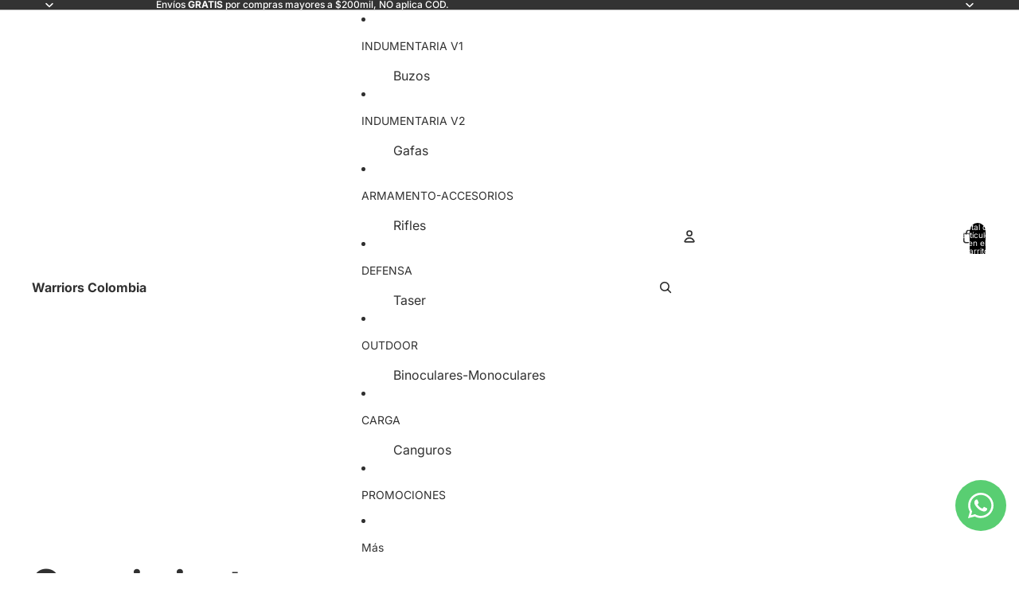

--- FILE ---
content_type: text/javascript
request_url: https://releasit-coverages.s3.eu-west-3.amazonaws.com/COVR-GN-CO.min.js
body_size: 27263
content:
var RSI_COVR_GN_CO = {
  "id": "GN-CO",
  "countryCode": "CO",
  "levels": 2,
  "provinces": [
    {
      "label": "Amazonas",
      "code": "AMA",
      "cities": [
        "El Encanto",
        "La Chorrera",
        "La Pedrera",
        "La Victoria",
        "Leticia",
        "Miriti - Paraná",
        "Puerto Alegría",
        "Puerto Arica",
        "Puerto Nariño",
        "Puerto Santander",
        "Tarapacá"
      ],
      "id": "AMA"
    },
    {
      "label": "Antioquia",
      "code": "ANT",
      "cities": [
        "Abejorral",
        "Abriaquí",
        "Alejandría",
        "Amagá",
        "Amalfi",
        "Andes",
        "Angelópolis",
        "Angostura",
        "Anorí",
        "Anza",
        "Apartadó",
        "Arboletes",
        "Argelia",
        "Armenia",
        "Barbosa",
        "Bello",
        "Belmira",
        "Betania",
        "Betulia",
        "Briceño",
        "Buriticá",
        "Cáceres",
        "Caicedo",
        "Caldas",
        "Campamento",
        "Cañasgordas",
        "Caracolí",
        "Caramanta",
        "Carepa",
        "Carolina",
        "Caucasia",
        "Chigorodó",
        "Cisneros",
        "Ciudad Bolívar",
        "Cocorná",
        "Concepción",
        "Concordia",
        "Copacabana",
        "Dabeiba",
        "Donmatías",
        "Ebéjico",
        "El Bagre",
        "El Carmen de Viboral",
        "El Santuario",
        "Entrerrios",
        "Envigado",
        "Fredonia",
        "Frontino",
        "Giraldo",
        "Girardota",
        "Gómez Plata",
        "Granada",
        "Guadalupe",
        "Guarne",
        "Guatapé",
        "Heliconia",
        "Hispania",
        "Itagui",
        "Ituango",
        "Jardín",
        "Jericó",
        "La Ceja",
        "La Estrella",
        "La Pintada",
        "La Unión",
        "Liborina",
        "Maceo",
        "Marinilla",
        "Medellín",
        "Montebello",
        "Murindó",
        "Mutatá",
        "Nariño",
        "Nechí",
        "Necoclí",
        "Olaya",
        "Peñol",
        "Peque",
        "Pueblorrico",
        "Puerto Berrío",
        "Puerto Nare",
        "Puerto Triunfo",
        "Remedios",
        "Retiro",
        "Rionegro",
        "Sabanalarga",
        "Sabaneta",
        "Salgar",
        "San Andrés de Cuerquía",
        "San Carlos",
        "San Francisco",
        "San Jerónimo",
        "San José de la Montaña",
        "San Juan de Urabá",
        "San Luis",
        "San Pedro de los Milagros",
        "San Pedro de Uraba",
        "San Rafael",
        "San Roque",
        "San Vicente Ferrer",
        "Santa Bárbara",
        "Santa Fe de Antioquia",
        "Santa Rosa de Osos",
        "Santo Domingo",
        "Segovia",
        "Sonson",
        "Sopetrán",
        "Támesis",
        "Tarazá",
        "Tarso",
        "Titiribí",
        "Toledo",
        "Turbo",
        "Uramita",
        "Urrao",
        "Valdivia",
        "Valparaíso",
        "Vegachí",
        "Venecia",
        "Vigía del Fuerte",
        "Yalí",
        "Yarumal",
        "Yolombó",
        "Yondó",
        "Zaragoza"
      ],
      "id": "ANT"
    },
    {
      "label": "Arauca",
      "code": "ARA",
      "cities": [
        "Arauca",
        "Arauquita",
        "Cravo Norte",
        "Fortul",
        "Puerto Rondón",
        "Saravena",
        "Tame"
      ],
      "id": "ARA"
    },
    {
      "label": "Archipiélago de San Andrés, Providencia y Santa Catalina",
      "code": "SAP",
      "cities": ["Providencia", "San Andrés"],
      "id": "SAP"
    },
    {
      "label": "Atlántico",
      "code": "ATL",
      "cities": [
        "Baranoa",
        "Barranquilla",
        "Campo de la Cruz",
        "Candelaria",
        "Galapa",
        "Juan de Acosta",
        "Luruaco",
        "Malambo",
        "Manatí",
        "Palmar de Varela",
        "Piojó",
        "Polonuevo",
        "Ponedera",
        "Puerto Colombia",
        "Repelón",
        "Sabanagrande",
        "Sabanalarga",
        "Santa Lucía",
        "Santo Tomás",
        "Soledad",
        "Suan",
        "Tubará",
        "Usiacurí"
      ],
      "id": "ATL"
    },
    {
      "label": "Bogotá",
      "code": "DC",
      "cities": ["Bogotá"],
      "id": "DC"
    },
    {
      "label": "Bolívar",
      "code": "BOL",
      "cities": [
        "Achí",
        "Altos del Rosario",
        "Arenal",
        "Arjona",
        "Arroyohondo",
        "Barranco de Loba",
        "Calamar",
        "Cantagallo",
        "Cartagena",
        "Cicuco",
        "Clemencia",
        "Córdoba",
        "El Carmen de Bolívar",
        "El Guamo",
        "El Peñón",
        "Hatillo de Loba",
        "Magangué",
        "Mahates",
        "Margarita",
        "María la Baja",
        "Mompós",
        "Montecristo",
        "Morales",
        "Norosí",
        "Pinillos",
        "Regidor",
        "Río Viejo",
        "San Cristóbal",
        "San Estanislao",
        "San Fernando",
        "San Jacinto",
        "San Jacinto del Cauca",
        "San Juan Nepomuceno",
        "San Martín de Loba",
        "San Pablo",
        "Santa Catalina",
        "Santa Rosa",
        "Santa Rosa del Sur",
        "Simití",
        "Soplaviento",
        "Talaigua Nuevo",
        "Tiquisio",
        "Turbaco",
        "Turbaná",
        "Villanueva",
        "Zambrano"
      ],
      "id": "BOL"
    },
    {
      "label": "Boyacá",
      "code": "BOY",
      "cities": [
        "Almeida",
        "Aquitania",
        "Arcabuco",
        "Belén",
        "Berbeo",
        "Betéitiva",
        "Boavita",
        "Boyacá",
        "Briceño",
        "Buenavista",
        "Busbanzá",
        "Caldas",
        "Campohermoso",
        "Cerinza",
        "Chinavita",
        "Chiquinquirá",
        "Chíquiza",
        "Chiscas",
        "Chita",
        "Chitaraque",
        "Chivatá",
        "Chivor",
        "Ciénega",
        "Combita",
        "Coper",
        "Corrales",
        "Covarachía",
        "Cubará",
        "Cucaita",
        "Cuítiva",
        "Duitama",
        "El Cocuy",
        "El Espino",
        "Firavitoba",
        "Floresta",
        "Gachantivá",
        "Gameza",
        "Garagoa",
        "Guacamayas",
        "Guateque",
        "Guayatá",
        "Güicán",
        "Iza",
        "Jenesano",
        "Jericó",
        "La Capilla",
        "La Uvita",
        "La Victoria",
        "Labranzagrande",
        "Macanal",
        "Maripí",
        "Miraflores",
        "Mongua",
        "Monguí",
        "Moniquirá",
        "Motavita",
        "Muzo",
        "Nobsa",
        "Nuevo Colón",
        "Oicatá",
        "Otanche",
        "Pachavita",
        "Páez",
        "Paipa",
        "Pajarito",
        "Panqueba",
        "Pauna",
        "Paya",
        "Paz de Río",
        "Pesca",
        "Pisba",
        "Puerto Boyacá",
        "Quípama",
        "Ramiriquí",
        "Ráquira",
        "Rondón",
        "Saboyá",
        "Sáchica",
        "Samacá",
        "San Eduardo",
        "San José de Pare",
        "San Luis de Gaceno",
        "San Mateo",
        "San Miguel de Sema",
        "San Pablo de Borbur",
        "Santa María",
        "Santa Rosa de Viterbo",
        "Santa Sofía",
        "Santana",
        "Sativanorte",
        "Sativasur",
        "Siachoque",
        "Soatá",
        "Socha",
        "Socotá",
        "Sogamoso",
        "Somondoco",
        "Sora",
        "Soracá",
        "Sotaquirá",
        "Susacón",
        "Sutamarchán",
        "Sutatenza",
        "Tasco",
        "Tenza",
        "Tibaná",
        "Tibasosa",
        "Tinjacá",
        "Tipacoque",
        "Toca",
        "Togüí",
        "Tópaga",
        "Tota",
        "Tunja",
        "Tununguá",
        "Turmequé",
        "Tuta",
        "Tutazá",
        "Umbita",
        "Ventaquemada",
        "Villa de Leyva",
        "Viracachá",
        "Zetaquira"
      ],
      "id": "BOY"
    },
    {
      "label": "Caldas",
      "code": "CAL",
      "cities": [
        "Aguadas",
        "Anserma",
        "Aranzazu",
        "Belalcázar",
        "Chinchiná",
        "Filadelfia",
        "La Dorada",
        "La Merced",
        "Manizales",
        "Manzanares",
        "Marmato",
        "Marquetalia",
        "Marulanda",
        "Neira",
        "Norcasia",
        "Pácora",
        "Palestina",
        "Pensilvania",
        "Riosucio",
        "Risaralda",
        "Salamina",
        "Samaná",
        "San José",
        "Supía",
        "Victoria",
        "Villamaría",
        "Viterbo"
      ],
      "id": "CAL"
    },
    {
      "label": "Caquetá",
      "code": "CAQ",
      "cities": [
        "Albania",
        "Belén de Los Andaquies",
        "Cartagena del Chairá",
        "Curillo",
        "El Doncello",
        "El Paujil",
        "Florencia",
        "La Montañita",
        "Milán",
        "Morelia",
        "Puerto Rico",
        "San José del Fragua",
        "San Vicente del Caguán",
        "Solano",
        "Solita",
        "Valparaíso"
      ],
      "id": "CAQ"
    },
    {
      "label": "Casanare",
      "code": "CAS",
      "cities": [
        "Aguazul",
        "Chameza",
        "Hato Corozal",
        "La Salina",
        "Maní",
        "Monterrey",
        "Nunchía",
        "Orocué",
        "Paz de Ariporo",
        "Pore",
        "Recetor",
        "Sabanalarga",
        "Sácama",
        "San Luis de Palenque",
        "Támara",
        "Tauramena",
        "Trinidad",
        "Villanueva",
        "Yopal"
      ],
      "id": "CAS"
    },
    {
      "label": "Cauca",
      "code": "CAU",
      "cities": [
        "Almaguer",
        "Argelia",
        "Balboa",
        "Bolívar",
        "Buenos Aires",
        "Cajibío",
        "Caldono",
        "Caloto",
        "Corinto",
        "El Tambo",
        "Florencia",
        "Guachené",
        "Guapi",
        "Inzá",
        "Jambaló",
        "La Sierra",
        "La Vega",
        "López de Micay",
        "Mercaderes",
        "Miranda",
        "Morales",
        "Padilla",
        "Páez",
        "Patía",
        "Piamonte",
        "Piendamo",
        "Popayán",
        "Puerto Tejada",
        "Puracé",
        "Rosas",
        "San Sebastián",
        "Santa Rosa",
        "Santander de Quilichao",
        "Silvia",
        "Sotará",
        "Suárez",
        "Sucre",
        "Timbío",
        "Timbiquí",
        "Toribio",
        "Totoró",
        "Villa Rica"
      ],
      "id": "VAC"
    },
    {
      "label": "Cesar",
      "code": "CES",
      "cities": [
        "Aguachica",
        "Agustín Codazzi",
        "Astrea",
        "Becerril",
        "Bosconia",
        "Chimichagua",
        "Chiriguaná",
        "Curumaní",
        "El Copey",
        "El Paso",
        "Gamarra",
        "González",
        "La Gloria",
        "La Jagua de Ibirico",
        "La Paz",
        "Manaure Balcón del Cesar",
        "Pailitas",
        "Pelaya",
        "Pueblo Bello",
        "Río de Oro",
        "San Alberto",
        "San Diego",
        "San Martín",
        "Tamalameque",
        "Valledupar"
      ],
      "id": "CES"
    },
    {
      "label": "Chocó",
      "code": "CHO",
      "cities": [
        "Acandí",
        "Alto Baudó",
        "Atrato",
        "Bagadó",
        "Bahía Solano",
        "Bajo Baudó",
        "Bojayá",
        "Carmen del Darien",
        "Cértegui",
        "Condoto",
        "El Cantón de San Pablo",
        "El Carmen de Atrato",
        "Istmina",
        "Juradó",
        "Litoral del San Juan",
        "Lloró",
        "Medio Atrato",
        "Medio Baudó",
        "Medio San Juan",
        "Nóvita",
        "Nuquí",
        "Quibdó",
        "Río Iro",
        "Río Quito",
        "Riosucio",
        "San José del Palmar",
        "Sipí",
        "Tadó",
        "Unguía",
        "Unión Panamericana"
      ],
      "id": "CHO"
    },
    {
      "label": "Córdoba",
      "code": "COR",
      "cities": [
        "Ayapel",
        "Buenavista",
        "Canalete",
        "Cereté",
        "Chimá",
        "Chinú",
        "Ciénaga de Oro",
        "Cotorra",
        "La Apartada",
        "Lorica",
        "Los Córdobas",
        "Momil",
        "Moñitos",
        "Montelíbano",
        "Montería",
        "Planeta Rica",
        "Pueblo Nuevo",
        "Puerto Escondido",
        "Puerto Libertador",
        "Purísima",
        "Sahagún",
        "San Andrés de Sotavento",
        "San Antero",
        "San Bernardo del Viento",
        "San Carlos",
        "San José de Uré",
        "San Pelayo",
        "Tierralta",
        "Tuchín",
        "Valencia"
      ],
      "id": "COR"
    },
    {
      "label": "Cundinamarca",
      "code": "CUN",
      "cities": [
        "Agua de Dios",
        "Albán",
        "Anapoima",
        "Anolaima",
        "Apulo",
        "Arbeláez",
        "Beltrán",
        "Bituima",
        "Bogotá",
        "Bojacá",
        "Cabrera",
        "Cachipay",
        "Cajicá",
        "Caparrapí",
        "Caqueza",
        "Carmen de Carupa",
        "Chaguaní",
        "Chía",
        "Chipaque",
        "Choachí",
        "Chocontá",
        "Cogua",
        "Cota",
        "Cucunubá",
        "El Colegio",
        "El Peñón",
        "El Rosal",
        "Facatativá",
        "Fomeque",
        "Fosca",
        "Funza",
        "Fúquene",
        "Fusagasugá",
        "Gachala",
        "Gachancipá",
        "Gachetá",
        "Gama",
        "Girardot",
        "Granada",
        "Guachetá",
        "Guaduas",
        "Guasca",
        "Guataquí",
        "Guatavita",
        "Guayabal de Siquima",
        "Guayabetal",
        "Gutiérrez",
        "Jerusalén",
        "Junín",
        "La Calera",
        "La Mesa",
        "La Palma",
        "La Peña",
        "La Vega",
        "Lenguazaque",
        "Macheta",
        "Madrid",
        "Manta",
        "Medina",
        "Mosquera",
        "Nariño",
        "Nemocón",
        "Nilo",
        "Nimaima",
        "Nocaima",
        "Pacho",
        "Paime",
        "Pandi",
        "Paratebueno",
        "Pasca",
        "Puerto Salgar",
        "Pulí",
        "Quebradanegra",
        "Quetame",
        "Quipile",
        "Ricaurte",
        "San Antonio del Tequendama",
        "San Bernardo",
        "San Cayetano",
        "San Francisco",
        "San Juan de Río Seco",
        "Sasaima",
        "Sesquilé",
        "Sibaté",
        "Silvania",
        "Simijaca",
        "Soacha",
        "Sopó",
        "Subachoque",
        "Suesca",
        "Supatá",
        "Susa",
        "Sutatausa",
        "Tabio",
        "Tausa",
        "Tena",
        "Tenjo",
        "Tibacuy",
        "Tibirita",
        "Tocaima",
        "Tocancipá",
        "Topaipí",
        "Ubalá",
        "Ubaque",
        "Une",
        "Útica",
        "Venecia",
        "Vergara",
        "Vianí",
        "Villa de San Diego de Ubate",
        "Villagómez",
        "Villapinzón",
        "Villeta",
        "Viotá",
        "Yacopí",
        "Zipacón",
        "Zipaquirá"
      ],
      "id": "CUN"
    },
    {
      "label": "Guainía",
      "code": "GUA",
      "cities": [
        "Barranco Minas",
        "Cacahual",
        "Inírida",
        "La Guadalupe",
        "Mapiripana",
        "Morichal",
        "Pana Pana",
        "Puerto Colombia",
        "San Felipe"
      ],
      "id": "GUA"
    },
    {
      "label": "Guaviare",
      "code": "GUV",
      "cities": [
        "Calamar",
        "El Retorno",
        "Miraflores",
        "San José del Guaviare"
      ],
      "id": "GUV"
    },
    {
      "label": "Huila",
      "code": "HUI",
      "cities": [
        "Acevedo",
        "Aipe",
        "Algeciras",
        "Altamira",
        "Baraya",
        "Campoalegre",
        "Colombia",
        "El Agrado",
        "Elias",
        "Garzón",
        "Gigante",
        "Guadalupe",
        "Hobo",
        "Iquira",
        "Isnos",
        "La Argentina",
        "La Plata",
        "Nataga",
        "Neiva",
        "Oporapa",
        "Paicol",
        "Palermo",
        "Palestina",
        "Pital",
        "Pitalito",
        "Rivera",
        "Saladoblanco",
        "San Agustín",
        "Santa María",
        "Suaza",
        "Tarqui",
        "Tello",
        "Teruel",
        "Tesalia",
        "Timana",
        "Villavieja",
        "Yaguará"
      ],
      "id": "HUI"
    },
    {
      "label": "La Guajira",
      "code": "LAG",
      "cities": [
        "Albania",
        "Barrancas",
        "Dibulla",
        "Distracción",
        "El Molino",
        "Fonseca",
        "Hatonuevo",
        "La Jagua del Pilar",
        "Maicao",
        "Manaure",
        "Riohacha",
        "San Juan del Cesar",
        "Uribia",
        "Urumita",
        "Villanueva"
      ],
      "id": "LAG"
    },
    {
      "label": "Magdalena",
      "code": "MAG",
      "cities": [
        "Algarrobo",
        "Aracataca",
        "Ariguaní",
        "Cerro de San Antonio",
        "Chivolo",
        "Ciénaga",
        "Concordia",
        "El Banco",
        "El Piñon",
        "El Retén",
        "Fundación",
        "Guamal",
        "Nueva Granada",
        "Pedraza",
        "Pijiño del Carmen",
        "Pivijay",
        "Plato",
        "Puebloviejo",
        "Remolino",
        "Sabanas de San Angel",
        "Salamina",
        "San Sebastián de Buenavista",
        "San Zenón",
        "Santa Ana",
        "Santa Bárbara de Pinto",
        "Santa Marta",
        "Sitionuevo",
        "Tenerife",
        "Zapayán",
        "Zona Bananera"
      ],
      "id": "MAG"
    },
    {
      "label": "Meta",
      "code": "MET",
      "cities": [
        "Acacías",
        "Barranca de Upía",
        "Cabuyaro",
        "Castilla la Nueva",
        "Cubarral",
        "Cumaral",
        "El Calvario",
        "El Castillo",
        "El Dorado",
        "Fuente de Oro",
        "Granada",
        "Guamal",
        "La Macarena",
        "Lejanías",
        "Mapiripán",
        "Mesetas",
        "Puerto Concordia",
        "Puerto Gaitán",
        "Puerto Lleras",
        "Puerto López",
        "Puerto Rico",
        "Restrepo",
        "San Carlos de Guaroa",
        "San Juan de Arama",
        "San Juanito",
        "San Martín",
        "Uribe",
        "Villavicencio",
        "Vistahermosa"
      ],
      "id": "MET"
    },
    {
      "label": "Nariño",
      "code": "NAR",
      "cities": [
        "Aldana",
        "Ancuya",
        "Arboleda",
        "Barbacoas",
        "Belén",
        "Buesaco",
        "Chachagüí",
        "Colón",
        "Consaca",
        "Contadero",
        "Córdoba",
        "Cuaspud",
        "Cumbal",
        "Cumbitara",
        "El Charco",
        "El Peñol",
        "El Rosario",
        "El Tablón de Gómez",
        "El Tambo",
        "Francisco Pizarro",
        "Funes",
        "Guachucal",
        "Guaitarilla",
        "Gualmatán",
        "Iles",
        "Imués",
        "Ipiales",
        "La Cruz",
        "La Florida",
        "La Llanada",
        "La Tola",
        "La Unión",
        "Leiva",
        "Linares",
        "Los Andes",
        "Magüí Payán",
        "Mallama",
        "Mosquera",
        "Nariño",
        "Olaya Herrera",
        "Ospina",
        "Pasto",
        "Policarpa",
        "Potosí",
        "Providencia",
        "Puerres",
        "Pupiales",
        "Ricaurte",
        "Roberto Payán",
        "Samaniego",
        "San Bernardo",
        "San José de Albán",
        "San Lorenzo",
        "San Pablo",
        "San Pedro de Cartago",
        "Sandoná",
        "Santa Bárbara",
        "Santacruz",
        "Sapuyes",
        "Taminango",
        "Tangua",
        "Tumaco",
        "Túquerres",
        "Yacuanquer"
      ],
      "id": "NAR"
    },
    {
      "label": "Norte de Santander",
      "code": "NSA",
      "cities": [
        "Abrego",
        "Arboledas",
        "Bochalema",
        "Bucarasica",
        "Cachirá",
        "Cácota",
        "Chinácota",
        "Chitagá",
        "Convención",
        "Cúcuta",
        "Cucutilla",
        "Durania",
        "El Carmen",
        "El Tarra",
        "El Zulia",
        "Gramalote",
        "Hacarí",
        "Herrán",
        "La Esperanza",
        "La Playa",
        "Labateca",
        "Los Patios",
        "Lourdes",
        "Mutiscua",
        "Ocaña",
        "Pamplona",
        "Pamplonita",
        "Puerto Santander",
        "Ragonvalia",
        "Salazar",
        "San Calixto",
        "San Cayetano",
        "Santiago",
        "Sardinata",
        "Silos",
        "Teorama",
        "Tibú",
        "Toledo",
        "Villa Caro",
        "Villa del Rosario"
      ],
      "id": "SAN"
    },
    {
      "label": "Putumayo",
      "code": "PUT",
      "cities": [
        "Colón",
        "Mocoa",
        "Orito",
        "Puerto Asís",
        "Puerto Caicedo",
        "Puerto Guzmán",
        "Puerto Leguízamo",
        "San Francisco",
        "San Miguel",
        "Santiago",
        "Sibundoy",
        "Valle del Guamuez",
        "Villagarzón"
      ],
      "id": "PUT"
    },
    {
      "label": "Quindío",
      "code": "QUI",
      "cities": [
        "Armenia",
        "Buenavista",
        "Calarca",
        "Circasia",
        "Córdoba",
        "Filandia",
        "Génova",
        "La Tebaida",
        "Montenegro",
        "Pijao",
        "Quimbaya",
        "Salento"
      ],
      "id": "QUI"
    },
    {
      "label": "Risaralda",
      "code": "RIS",
      "cities": [
        "Apía",
        "Balboa",
        "Belén de Umbría",
        "Dosquebradas",
        "Guática",
        "La Celia",
        "La Virginia",
        "Marsella",
        "Mistrató",
        "Pereira",
        "Pueblo Rico",
        "Quinchía",
        "Santa Rosa de Cabal",
        "Santuario"
      ],
      "id": "RIS"
    },
    {
      "label": "Santander",
      "code": "SAN",
      "cities": [
        "Aguada",
        "Albania",
        "Aratoca",
        "Barbosa",
        "Barichara",
        "Barrancabermeja",
        "Betulia",
        "Bolívar",
        "Bucaramanga",
        "Cabrera",
        "California",
        "Capitanejo",
        "Carcasí",
        "Cepitá",
        "Cerrito",
        "Charalá",
        "Charta",
        "Chima",
        "Chipatá",
        "Cimitarra",
        "Concepción",
        "Confines",
        "Contratación",
        "Coromoro",
        "Curití",
        "El Carmen de Chucurí",
        "El Guacamayo",
        "El Peñón",
        "El Playón",
        "Encino",
        "Enciso",
        "Florián",
        "Floridablanca",
        "Galán",
        "Gambita",
        "Girón",
        "Guaca",
        "Guadalupe",
        "Guapotá",
        "Guavatá",
        "Güepsa",
        "Hato",
        "Jesús María",
        "Jordán",
        "La Belleza",
        "La Paz",
        "Landázuri",
        "Lebrija",
        "Los Santos",
        "Macaravita",
        "Málaga",
        "Matanza",
        "Mogotes",
        "Molagavita",
        "Ocamonte",
        "Oiba",
        "Onzaga",
        "Palmar",
        "Palmas del Socorro",
        "Páramo",
        "Piedecuesta",
        "Pinchote",
        "Puente Nacional",
        "Puerto Parra",
        "Puerto Wilches",
        "Rionegro",
        "Sabana de Torres",
        "San Andrés",
        "San Benito",
        "San Gil",
        "San Joaquín",
        "San José de Miranda",
        "San Miguel",
        "San Vicente de Chucurí",
        "Santa Bárbara",
        "Santa Helena Del Opón",
        "Simacota",
        "Socorro",
        "Suaita",
        "Sucre",
        "Suratá",
        "Tona",
        "Valle de San José",
        "Vélez",
        "Vetas",
        "Villanueva",
        "Zapatoca"
      ],
      "id": "SAN"
    },
    {
      "label": "Sucre",
      "code": "SUC",
      "cities": [
        "Buenavista",
        "Caimito",
        "Chalán",
        "Coloso",
        "Corozal",
        "Coveñas",
        "El Roble",
        "Galeras",
        "Guaranda",
        "La Unión",
        "Los Palmitos",
        "Majagual",
        "Morroa",
        "Ovejas",
        "Palmito",
        "Sampués",
        "San Benito Abad",
        "San Juan de Betulia",
        "San Luis de Sincé",
        "San Marcos",
        "San Onofre",
        "San Pedro",
        "Santiago de Tolú",
        "Sincelejo",
        "Sucre",
        "Tolú Viejo"
      ],
      "id": "SUC"
    },
    {
      "label": "Tolima",
      "code": "TOL",
      "cities": [
        "Alpujarra",
        "Alvarado",
        "Ambalema",
        "Anzoátegui",
        "Armero",
        "Ataco",
        "Cajamarca",
        "Carmen de Apicalá",
        "Casabianca",
        "Chaparral",
        "Coello",
        "Coyaima",
        "Cunday",
        "Dolores",
        "Espinal",
        "Falan",
        "Flandes",
        "Fresno",
        "Guamo",
        "Herveo",
        "Honda",
        "Ibagué",
        "Icononzo",
        "Lérida",
        "Líbano",
        "Melgar",
        "Murillo",
        "Natagaima",
        "Ortega",
        "Palocabildo",
        "Piedras",
        "Planadas",
        "Prado",
        "Purificación",
        "Rioblanco",
        "Roncesvalles",
        "Rovira",
        "Saldaña",
        "San Antonio",
        "San Luis",
        "San Sebastián de Mariquita",
        "Santa Isabel",
        "Suárez",
        "Valle de San Juan",
        "Venadillo",
        "Villahermosa",
        "Villarrica"
      ],
      "id": "TOL"
    },
    {
      "label": "Valle del Cauca",
      "code": "VAC",
      "cities": [
        "Alcalá",
        "Andalucía",
        "Ansermanuevo",
        "Argelia",
        "Bolívar",
        "Buenaventura",
        "Bugalagrande",
        "Caicedonia",
        "Cali",
        "Calima",
        "Candelaria",
        "Cartago",
        "Dagua",
        "El Águila",
        "El Cairo",
        "El Cerrito",
        "El Dovio",
        "Florida",
        "Ginebra",
        "Guacarí",
        "Guadalajara de Buga",
        "Jamundí",
        "La Cumbre",
        "La Unión",
        "La Victoria",
        "Obando",
        "Palmira",
        "Pradera",
        "Restrepo",
        "Riofrío",
        "Roldanillo",
        "San Pedro",
        "Sevilla",
        "Toro",
        "Trujillo",
        "Tuluá",
        "Ulloa",
        "Versalles",
        "Vijes",
        "Yotoco",
        "Yumbo",
        "Zarzal"
      ],
      "id": "VAC"
    },
    {
      "label": "Vaupés",
      "code": "VAU",
      "cities": ["Caruru", "Mitú", "Pacoa", "Papunaua", "Taraira", "Yavaraté"],
      "id": "VAU"
    },
    {
      "label": "Vichada",
      "code": "VID",
      "cities": ["Cumaribo", "La Primavera", "Puerto Carreño", "Santa Rosalia"],
      "id": "VID"
    }
  ]
};
